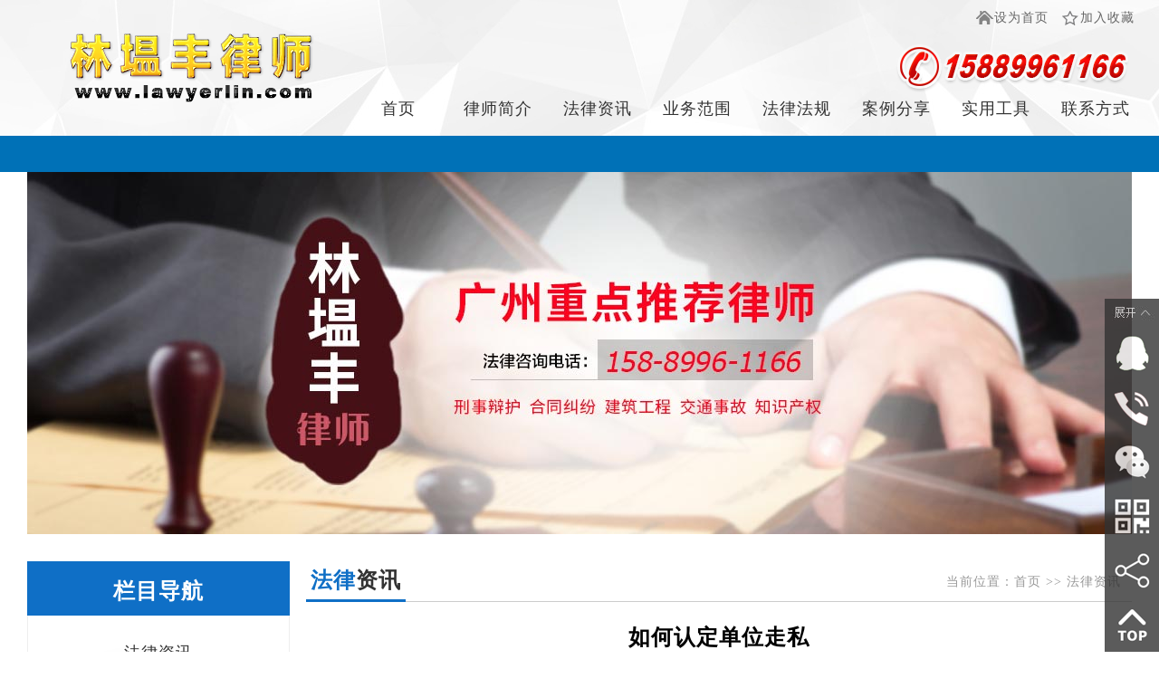

--- FILE ---
content_type: text/html; charset=utf-8
request_url: http://lawyerlin.com/Article/Article.aspx?id=840&menuId=3
body_size: 23028
content:

<!DOCTYPE html PUBLIC "-//W3C//DTD XHTML 1.0 Transitional//EN" "http://www.w3.org/TR/xhtml1/DTD/xhtml1-transitional.dtd">
<html xmlns="http://www.w3.org/1999/xhtml">
<head><script type="text/javascript" src="/App_Javascript/jQuery.1.6.2.js"></script>
<title>
	如何认定单位走私_林塭丰律师,15889961166,广州林塭丰律师,广州林塭丰专业律师,www.lawyerlin.com,广州林塭丰资深律师收费报价,广州工程纠纷资深律师收费报价,
</title><meta id="ctl00_keywords" name="keywords" content="广州林塭丰律师，广州律师、广州建设工程律师、广州刑辩律师、广州文化产业律师-如何认定单位走私" /><meta id="ctl00_descript" name="description" content="林塭丰律师具有理工科教育背景和法学思维模式,文笔功底深厚、实践经验丰富、专业知识扎实,谈判能力强,具有强烈的责任感、敬业精神和良好的团队合作精神。广州工程纠纷律师,广州交通事故律师,广州刑辩刑事律师,广州工程纠纷律师,广州文化产业律师,广州新型商业律师,广州知识产权律师。-如何认定单位走私" /><meta http-equiv="content-type" content="text/html; charset=UTF-8" /><link href="../App_Style/reset.css" rel="stylesheet" type="text/css" />
    <!--[if IE 6]>
    <style type="text/css">
        body{behavior: url(App_Style/csshover3.htc);}
        html{filter: expression(document.execCommand("BackgroundImageCache", false, true));}
    </style>
    <script type="text/javascript" src="App_Javascript/DD_belatedPNG_0.0.8a-min.js"></script>
    <script type="text/javascript" src="../App_Javascript/DD_belatedPNG_0.0.8a-min.js"></script>
    <script language="javascript" type="text/ecmascript">
        $(function(){DD_belatedPNG.fix('.imgPng')});
    </script>
    <![endif]-->
    
<link href="../App_Themes/Blue/global.css" type="text/css" rel="stylesheet" /><link href="../App_Themes/Blue/qq.css" type="text/css" rel="stylesheet" /><link href="/UploadFile/UploadImage/Images/Config/favicon.ico" rel="icon" mce_href="/UploadFile/UploadImage/Images/Config/favicon.ico" type="image/x-icon" /><link href="/UploadFile/UploadImage/Images/Config/favicon.ico" rel="shortcut icon" mce_href="/UploadFile/UploadImage/Images/Config/favicon.ico" type="image/x-icon" /><link href="/App_Style/qq.css?" rel="stylesheet" type="text/css" />
<link href="/App_Style/dropdown.css?" rel="stylesheet" type="text/css" />
<link href="/App_Style/dropdown.vertical.css?" rel="stylesheet" type="text/css" />
<link href="/App_Style/DefaultDropDown.css?" rel="stylesheet" type="text/css" />
<link href="/App_Themes/body/body.css?" rel="stylesheet" type="text/css" />
<link href="/App_Style/ProductListStyle/M.css" rel="stylesheet" type="text/css" />
<script type="text/javascript" src="/App_Style/ProductListStyle/M.js"></script>
<link href="/App_Style/MenuStyle/blue/image.css" rel="stylesheet" type="text/css" />
<link href="/App_Style/menu_user_set.css" rel="stylesheet" type="text/css" />
<script type="text/javascript" src="/App_Javascript/jquery.validate.js"></script>
<script type="text/javascript" src="/App_Javascript/jquery.dropdown.js"></script>
<script type="text/javascript" src="/App_Javascript/EasySlider.js"></script>
<script type="text/javascript" src="/App_Javascript/jNarrow.js"></script>
<script type="text/javascript" src="/App_Javascript/Scroll.js"></script>
<script type="text/javascript" src="/App_Javascript/jquery.lazyload.js"></script>
<script type="text/javascript" src="/App_Javascript/app_common.js"></script>
<script type="text/javascript" src="/App_Javascript/swfobject.js"></script>
<script type="text/javascript" src="/App_Javascript/jquery-media.js"></script>
<script type="text/javascript" src="/App_Javascript/top.js"></script>
</head>
<body style="min-width:1250px;">
    <form name="aspnetForm" method="post" action="./Article.aspx?id=840&amp;menuId=3" id="aspnetForm">
<div>
<input type="hidden" name="__VIEWSTATE" id="__VIEWSTATE" value="/wEPDwUKMTEzODM2MjgwMA9kFgJmD2QWBGYPZBYEAgMPFgIeB2NvbnRlbnQFiAHlub/lt57mnpfloa3kuLDlvovluIjvvIzlub/lt57lvovluIjjgIHlub/lt57lu7rorr7lt6XnqIvlvovluIjjgIHlub/lt57liJHovqnlvovluIjjgIHlub/lt57mlofljJbkuqfkuJrlvovluIgt5aaC5L2V6K6k5a6a5Y2V5L2N6LWw56eBZAIEDxYCHwAFnwPmnpfloa3kuLDlvovluIjlhbfmnInnkIblt6Xnp5HmlZnogrLog4zmma/lkozms5XlrabmgJ3nu7TmqKHlvI8s5paH56yU5Yqf5bqV5rex5Y6a44CB5a6e6Le157uP6aqM5Liw5a+M44CB5LiT5Lia55+l6K+G5omO5a6eLOiwiOWIpOiDveWKm+W8uizlhbfmnInlvLrng4jnmoTotKPku7vmhJ/jgIHmlazkuJrnsr7npZ7lkozoia/lpb3nmoTlm6LpmJ/lkIjkvZznsr7npZ7jgILlub/lt57lt6XnqIvnuqDnurflvovluIgs5bm/5bee5Lqk6YCa5LqL5pWF5b6L5biILOW5v+W3nuWIkei+qeWIkeS6i+W+i+W4iCzlub/lt57lt6XnqIvnuqDnurflvovluIgs5bm/5bee5paH5YyW5Lqn5Lia5b6L5biILOW5v+W3nuaWsOWei+WVhuS4muW+i+W4iCzlub/[base64]/bWVudUlkPTM0ZBYCZg8VAQzmoYjkvovliIbkuqtkAgYPZBYCAgEPDxYCHwQFLX4vU2luZ2xlUGFnZS9TaW5nbGVQYWdlLmFzcHg/[base64]/5rOV6KeE77yM6YCD6YG/5rW35YWz55uR566h77yM5YG36YCD5bqU57qz56iO5qy+44CB6YCD6YG/[base64]/h+a1t+WFs+i/[base64]/m+WHuuWPo+eahOi0p+eJqeOAgeeJqeWTgei/[base64]/[base64]/[base64]/m+WPo+S6hui0p+eJqeOAgeeJqeWTge+8iOS4u+imgeaYr+aMh+S/neeojui0p+eJqeWSjOeJueWumuWHj+WFjeeojui0p+eJqe+8ie+8jOiAjOWcqOWQjue7reebkeeuoeeOr+iKgu+8jOayoeaciee7j+i/h+a1t+WFs+eahOiuuOWPr++8jOi/neWPjeOAiua1t+WFs+azleOAi+WSjOacieWFs+azleW+i+OAgeazleinhOeahOinhOWumu+8jOaTheiHquWwhuaKiuS/neeojui0p+eJqeOAgeeJueWumuWHj+WFjeeojui0p+eJqemUgOWUrueJn+WIqeeahOi/neazleihjOS4uuOAguS4gOiIrOWNleS9jeeahOWBmuazleaYr++8jOmql+WPlua1t+WFs+eahOaguOmUgOWNleS9jemAmui/h+iZmuWBh+WNleivgeetieaWueW8j+i/m+ihjO+8jOWvvOiHtOeahOWQjuaenOaYr+S/[base64]/h+WQiOazleeahOi/m+WHuuWPo+WyuOWSjOWbveWig++8jOmdnuazlei/kOi+k+OAgeaQuuW4puW6lOW9k+e8tOe6s+eojuasvuOAgeS7peWPiuemgeatouaIluiAhemZkOWItui/m+WHuuWPo+i0p+eJqeOAgeeJqeWTgei/[base64]/h+WAn+eUqOaIluiAheS9v+eUqOi0reS5sOeahOS7luS6uueahOiuuOWPr+ivgeS7tu+8jOi/m+WHuuWPo+WbveWutumZkOWItui/m+WHuuWPo+eahOi0p+eJqeOAgeeJqeWTgeeahOihjOS4uu+8jOacieWPr+iDveaehOaIkOi1sOengeWbveWutuemgeatoui/[base64]/m+WHuuWbve+8iOi+ue+8ieWig+i/m+ihjOi1sOengeeahOeKr+e9quihjOS4uu+8jOWboOS4jui1sOengeihjOS4uuiBlOezu+WvhuWIh+iAjOiiq+inhOWumuS7pei1sOengee9quiuuuWkhO+8jOi/[base64]/[base64]/[base64]/okKXjgIHlkIjkvZznu4/[base64]/ljIXmi6zkvp3ms5Xorr7nq4vnmoTlkIjotYTnu4/okKXjgIHlkIjkvZznu4/okKXkvIHkuJrlkozlhbfmnInms5XkurrotYTmoLznmoTni6zotYTjgIHnp4HokKXnrYnlhazlj7jjgIHkvIHkuJrjgIHkuovkuJrljZXkvY3jgILku47or6Xop4Tlrprlj6/ku6XnnIvlh7rvvIzlubbpnZ7miYDmnInnp4HokKXkvIHkuJrpg73og73miJDkuLrljZXkvY3niq/nvarnmoTkuLvkvZPvvIzlj6rmnInlhbfmnInms5XkurrotYTmoLznmoTmiY3lj6/ku6XvvIzlm6DmraTvvIznp4HokKXni6zotYTkvIHkuJrjgIHnp4HokKXlkIjkvJnkvIHkuJrmmK/kuI3og73ku6XljZXkvY3niq/[base64]/[base64]/[base64]/neazleaJgOW+l+W9kuengeS6uuaJgOacie+8jOWunumZheS4iuWNleS9jei1sOengeW3sue7j+a8lOWPmOS4uuS4quS6uui1sOenge+8jOi/[base64]/lnKjljZXkvY3nmoTlkIzmhI/[base64]/lv5fvvIzmiY3og73orqnljZXkvY3mib/mi4Xov5nkuIDms5XlvovooYzkuLrnmoTlkI7mnpzvvIzoi6Xmn5DkuIDooYzkuLrmsqHmnInkvZPnjrDljZXkvY3nmoTmhI/lv5fvvIzlsLHkuI3og73lvZLotKPkuo7ljZXkvY3jgILoh7Pkuo7ljZXkvY3niq/nvarnmoTlhbfkvZPlrp7mlr3kurrlkZjlubbkuI3kvZzpmZDliLbvvIzlroPlj6/ku6XmmK/ljZXkvY3nmoTlhrPnrZbkurrlkZjvvIzkuZ/lj6/ku6XmmK/[base64]/[base64]/[base64]/[base64]/m+ihjOi1sOengTwvc3Bhbj48c3BhbiBzdHlsZT0iZm9udC1mYW1pbHk6Y2FsaWJyaTsiPiw8L3NwYW4+PHNwYW4gc3R5bGU9ImZvbnQtZmFtaWx5OuWui+S9kzsiPui/[base64]/[base64]/ooYzkuJrnmoTms5XlvovotKPku7vmib/mi4Xpl67popgeBGhyZWYFHEFydGljbGUuYXNweD9pZD04NDEmbWVudUlkPTNkAggPFgQfBgU55LiL5LiA56+H77ya5a625pS/[base64]/bWVudUlkPTM3ZBYCZg8VAQzkuJrliqHojIPlm7RkAgQPZBYCZg8PFgIfBAUkfi9BcnRpY2xlL0FydGljbGVMaXN0LmFzcHg/bWVudUlkPTI1ZBYCZg8VAQzms5Xlvovms5Xop4RkAgUPZBYCZg8PFgIfBAUkfi9BcnRpY2xlL0FydGljbGVMaXN0LmFzcHg/[base64]/mlK/[base64]" />
</div>

<div>

	<input type="hidden" name="__VIEWSTATEGENERATOR" id="__VIEWSTATEGENERATOR" value="6B302D07" />
</div>
    <div class="header">
        <p style="text-align:left;padding:30px 0px;"><img src="../../../UploadFile/ckfinder/userfiles/2016-11-15/c4cfef97-5a4a-4c04-bbb3-776b6ba93c04.png" style="margin-left:40px;" /><img src="../../../UploadFile/ckfinder/userfiles/2016-11-14/7c2d5a6d-18ef-4f12-9666-24934af762ac.png" style="float:right;margin-top:0px;" /></p>
        <div class="language_pStyle">
            
            <div id="ctl00_pStyle" class="pStyle">
	
                <div class="style2"><a class="setHome imgPng" href="javascript:setHomePage()">设为首页</a><a class="favorite imgPng" onclick="addFavorite()" href="javascript:void(0);">加入收藏</a></div>
            
</div>
        </div>
    </div>
    <div class="menu">
        <div class="mbody">
            
<div class="mlist">
    <table id="table" class="table" cellpadding="0" cellspacing="0">
        <tr>
            
                    <td class="td-class">
                        <div style="position: relative; width: 100%; z-index: 800; height: 60px;">
                            <a id="ctl00_uc1_rptMenu_ctl00_HyMenu" class="a" href="../?menuId=1">首页</a>
                            
                        </div>
                    </td>
                
                    <td class="td-class">
                        <div style="position: relative; width: 100%; z-index: 800; height: 60px;">
                            <a id="ctl00_uc1_rptMenu_ctl01_HyMenu" class="a" href="../SinglePage/SinglePage.aspx?menuId=2&amp;pid=2">律师简介</a>
                            <div id="ctl00_uc1_rptMenu_ctl01_panelSecondMenu" class="second-menu">
	
                            <b></b><ul><li><a class="ellipsis" title="律师简介" href="/SinglePage/SinglePage.aspx?menuId=2&amp;pid=2">律师简介</a></li><li><a class="ellipsis" title="律所环境" href="/SinglePage/SinglePage.aspx?menuId=31&amp;pid=2">律所环境</a></li></ul>
</div>
                        </div>
                    </td>
                
                    <td class="td-class">
                        <div style="position: relative; width: 100%; z-index: 800; height: 60px;">
                            <a id="ctl00_uc1_rptMenu_ctl02_HyMenu" class="a" href="ArticleList.aspx?menuId=3">法律资讯</a>
                            <div id="ctl00_uc1_rptMenu_ctl02_panelSecondMenu" class="second-menu">
	
                            <b></b><ul><li><a class="ellipsis" title="法律资讯" href="/Article/ArticleList.aspx?menuId=3&amp;cid=143">法律资讯</a></li></ul>
</div>
                        </div>
                    </td>
                
                    <td class="td-class">
                        <div style="position: relative; width: 100%; z-index: 800; height: 60px;">
                            <a id="ctl00_uc1_rptMenu_ctl03_HyMenu" class="a" href="ArticleList.aspx?menuId=37">业务范围</a>
                            <div id="ctl00_uc1_rptMenu_ctl03_panelSecondMenu" class="second-menu">
	
                            <b></b><ul><li><a class="ellipsis" title="业务范围" href="/Article/ArticleList.aspx?menuId=37&amp;cid=150">业务范围</a></li><li><a class="ellipsis" title="收费标准" href="/Article/ArticleList.aspx?menuId=37&amp;cid=155">收费标准</a></li></ul>
</div>
                        </div>
                    </td>
                
                    <td class="td-class">
                        <div style="position: relative; width: 100%; z-index: 800; height: 60px;">
                            <a id="ctl00_uc1_rptMenu_ctl04_HyMenu" class="a" href="ArticleList.aspx?menuId=25">法律法规</a>
                            <div id="ctl00_uc1_rptMenu_ctl04_panelSecondMenu" class="second-menu">
	
                            <b></b><ul><li><a class="ellipsis" title="法律法规" href="/Article/ArticleList.aspx?menuId=25&amp;cid=140">法律法规</a></li><li><a class="ellipsis" title="法律常识" href="/Article/ArticleList.aspx?menuId=25&amp;cid=154">法律常识</a></li></ul>
</div>
                        </div>
                    </td>
                
                    <td class="td-class">
                        <div style="position: relative; width: 100%; z-index: 800; height: 60px;">
                            <a id="ctl00_uc1_rptMenu_ctl05_HyMenu" class="a" href="ArticleList.aspx?menuId=34">案例分享</a>
                            <div id="ctl00_uc1_rptMenu_ctl05_panelSecondMenu" class="second-menu">
	
                            <b></b><ul><li><a class="ellipsis" title="案例分享" href="/Article/ArticleList.aspx?menuId=34&amp;cid=146">案例分享</a></li><li><a class="ellipsis" title="文书范本" href="/Article/ArticleList.aspx?menuId=34&amp;cid=152">文书范本</a></li></ul>
</div>
                        </div>
                    </td>
                
                    <td class="td-class">
                        <div style="position: relative; width: 100%; z-index: 800; height: 60px;">
                            <a id="ctl00_uc1_rptMenu_ctl06_HyMenu" class="a" href="../SinglePage/SinglePage.aspx?menuId=41&amp;pid=41">实用工具</a>
                            <div id="ctl00_uc1_rptMenu_ctl06_panelSecondMenu" class="second-menu">
	
                            <b></b><ul><li><a class="ellipsis" title="诉讼费" href="http://tool.faniuwenda.com/litigation.html" target="_blank">诉讼费</a></li><li><a class="ellipsis" title="律师费" href="http://tool.faniuwenda.com/legalfee.html" target="_blank">律师费</a></li><li><a class="ellipsis" title="法律之星" href="http://m.law-star.com/" target="_blank">法律之星</a></li><li><a class="ellipsis" title="司法鉴定费" href="http://tool.faniuwenda.com/attorneys.html" target="_blank">司法鉴定费</a></li><li><a class="ellipsis" title="公证费" href="http://tool.faniuwenda.com/notarial.html" target="_blank">公证费</a></li></ul>
</div>
                        </div>
                    </td>
                
                    <td class="td-class">
                        <div style="position: relative; width: 100%; z-index: 800; height: 60px;">
                            <a id="ctl00_uc1_rptMenu_ctl07_HyMenu" class="a" href="../SinglePage/SinglePage.aspx?menuId=26&amp;pid=26">联系方式</a>
                            <div id="ctl00_uc1_rptMenu_ctl07_panelSecondMenu" class="second-menu">
	
                            <b></b><ul><li><a class="ellipsis" title="联系方式" href="/SinglePage/SinglePage.aspx?menuId=26&amp;pid=26">联系方式</a></li><li><a class="ellipsis" title="在线留言" href="/Message/Message.aspx?menuId=38">在线留言</a></li></ul>
</div>
                        </div>
                    </td>
                
        </tr>
    </table>
</div>
<script type="text/ecmascript">
    var count = '8'
    if (count < 6) {
        $("#table").addClass("table_menu");
    }
    $("#table td:first").addClass("first_td");
    $("#table td:last").addClass("Last_td");
    $("#table").find(".td-class").hover(function () {
        var licount = $(this).find("li").size();
        var w = 0;
        //if (w < 125 && count == 10) w = 125;
        $(this).find(".second-menu").show().siblings("a").addClass("ahover");
        $(this).find("li").each(function () {
            w = w + $(this).outerWidth(true)
        })
        var mleft = w / 2;
        var zj = (10 * licount);
        $(this).find(".second-menu").css({ "width": w + zj, "left": "50%", "marginLeft": -mleft })
        if ($(this).hasClass("Last_td")) {
            $(this).find(".second-menu").css({ "width": w + zj, "left": "auto", "marginLeft": "auto","right":"0","margin-right": "-30px" })
        }
        //console.log(w);
    }, function () {
        //$(this).find(".a").removeClass("ahover");
        $(this).find(".second-menu").hide().siblings("a").removeClass("ahover");
    });
    $(".second-menu").each(function () {
        $(this).find("li").last().addClass("no-bottom");
    });
</script>

        </div>
    </div>
    
    <div class="banner">
        <a target="blank" style="display:block; margin:0 auto; width:100%; height:400px; background:url(/UploadFile/BannerImages/Menu/2017010500_26_46_5b999389.jpg) no-repeat center top" ></a>
    </div>

    <style>
    .main{padding:30px 15px 0;}
    </style>
    <div id="ctl00_pMain" class="main">
	
        
    <div class="m15">
        <div class="main_left">
            
<div class="coum_name">
    
    栏目导航
</div>
<div class="leftContent">
    <div id="ctl00_ContentPlaceHolder_Body_uc1_Planel_Content">
		
    <ul class="dropdown dropdown-vertical"><li class="first_li"><a class="first_a  ellipsis" href="/Article/ArticleList.aspx?menuId=3&amp;cid=143" title="法律资讯">法律资讯</a></li></ul>
	</div>
    <div class="clearfix">
    </div>
</div>
<div class="m20"></div>
<table border="0" cellpadding="0" cellspacing="0" class="tabSearch"><tr><td><input id="searchKey" type="text" value="请输入搜索关键字！" /></td><td><button type="button" onclick="Search()">搜索</button></td></tr></table>
<script type="text/ecmascript">
    var sk = "请输入搜索关键字！";
    $(function () {
        $("#searchKey").focus(function () {
            if ($(this).val() == sk) { $(this).val(""); $(this).attr("style", "color:#666;"); }
        }).blur(function () { if ($(this).val() == "" || $(this).val() == sk) { $(this).val(sk); $(this).attr("style", "color:#ccc;"); } }).bind('keypress', function (event) {
            if (event.keyCode == "13") {
                Search();
            }
        });
    });
    function Search() {
        if ($("#searchKey").val() == sk || $("#searchKey").val() == "") {
            location.assign("ArticleList.aspx?menuId=3");
            return;
        }
        location.assign("ArticleList.aspx?menuId=3&sk=" + $("#searchKey").val());
    }
</script>
<div class="m20"></div>
<div style="width: 290px; overflow-x: hidden;">
    <div id="ctl00_ContentPlaceHolder_Body_uc1_Panel1">
		
        
    
	</div>
</div>

        </div>
        <div class="main_right">
            <div class="main_right_head">
                <div class="left">
                    <span id="ctl00_ContentPlaceHolder_Body_lbCategoryName" class="nav_title"><span class='red'>法律</span><span>资讯</span></span></div>
                <div class="right location">
                    <span id="ctl00_ContentPlaceHolder_Body_lbLocation" class="home-bg imgPng"><span>当前位置：</span><a href="/Default.aspx">首页</a><span class="spS">&nbsp;&gt;&gt;&nbsp;</span><a href="/Article/ArticleList.aspx?menuId=3">法律资讯</a></span>
                </div>
                <div class="clearfix">
                </div>
            </div>
            <div class="main_right_content" style="width: 912px">
                <div class="article_title">
                    如何认定单位走私
                </div>
                <div class="article_info">
                    <span id="p_date">
                        更新时间:2021-03-26
                    </span><span id="r_count">
                        阅读次数:2092
                    </span>
                </div>
                <div class="article_info_content">
                    <span id="s_content">
                        <p style="text-indent:37px;text-autospace:ideograph-numeric"><span style="font-family:宋体;font-size:19px;font-family:宋体;">走私犯罪是指违反《海关法》及有关法律、行政法规，逃避海关监管，偷逃应纳税款、逃避国家有关进出境的禁止性或者限制性管理，情节严重的行为。近年来，进出口企业涉嫌走私犯罪的案件频繁发生，涉案单位、法定代表人及其高管被追究刑事责任的案件屡见不鲜，行业性、区域性走私犯罪案件时有发生。走私犯罪的主体包括自然人和单位。一般而言，单位走私的起刑点较高，法定刑相对较轻，所以在实践中犯罪主体究竟是单位还是个人一直是控辩双方争议的焦点。</span></p><p style="text-indent:37px;text-autospace:ideograph-numeric"><br /></p><p style="text-indent:37px;text-autospace:ideograph-numeric"><strong><span style="font-family:宋体;font-size:19px;font-family:宋体;">一、单位走私的主要表现形式</span></strong></p><p style="text-indent:37px;text-autospace:ideograph-numeric"><strong><span style="font-family:宋体;font-size:19px"><span style="font-family:calibri;">1</span><span style="font-family:宋体;">、通关环节类走私犯罪</span></span></strong></p><p style="text-indent:37px;text-autospace:ideograph-numeric"><span style="font-family:宋体;font-size:19px;font-family:宋体;">此类犯罪是指单位在通过海关进出境时，为了偷逃税款，采取伪报、瞒报、低报、伪装、藏匿等各种手段，避开海关的监管，将应税、禁止、限制进出口的货物、物品进出境的行为。伪报是指单位按照正常的程序向海关申报，接受海关的监管，但是为了偷逃税款，单位不如实申报货物和物品的名称、数量、规格、原产地、贸易性质等要素，以达到逃避海关监管的目的。藏匿是表面上向海关进行申报，但是将应该接受海关监管的货物或物品藏在向海关申报的货物或物品中，使隐藏的货物或物品就会随着申报的货物或物品进出境。</span></p><p style="text-indent:37px;text-autospace:ideograph-numeric"><br /></p><p style="text-indent:37px;text-autospace:ideograph-numeric"><strong><span style="font-family:宋体;font-size:19px"><span style="font-family:calibri;">2</span><span style="font-family:宋体;">、加工贸易类走私犯罪</span></span></strong></p><p style="text-indent:37px;text-autospace:ideograph-numeric"><span style="font-family:宋体;font-size:19px;font-family:宋体;">此类犯罪是指行单位先合法地进口了货物、物品（主要是指保税货物和特定减免税货物），而在后续监管环节，没有经过海关的许可，违反《海关法》和有关法律、法规的规定，擅自将把保税货物、特定减免税货物销售牟利的违法行为。一般单位的做法是，骗取海关的核销单位通过虚假单证等方式进行，导致的后果是保税和特定减免税货物脱离海关监管，单位从中谋取非法利益，导致国家税款的损失。在内地海关走私犯罪侦查机关查获的走私犯罪案件中，大部分属于此类走私犯罪。</span></p><p style="text-indent:37px;text-autospace:ideograph-numeric"><br /></p><p style="text-indent:37px;text-autospace:ideograph-numeric"><strong><span style="font-family:宋体;font-size:19px"><span style="font-family:calibri;">3</span><span style="font-family:宋体;">、绕关类走私犯罪</span></span></strong></p><p style="text-indent:37px;text-autospace:ideograph-numeric"><span style="font-family:宋体;font-size:19px;font-family:宋体;">此类犯罪主要表现为单位为逃避海关的监管，偷逃国家的税款，单位自己或者与走私团伙勾结，绕过合法的进出口岸和国境，非法运输、携带应当缴纳税款、以及禁止或者限制进出口货物、物品进出境。绕关走私主要发生在中外陆地的边境和沿江沿海地区。</span></p><p style="text-indent:37px;text-autospace:ideograph-numeric"><br /></p><p style="text-indent:37px;text-autospace:ideograph-numeric"><strong><span style="font-family:宋体;font-size:19px"><span style="font-family:calibri;">4</span><span style="font-family:宋体;">、涉许可证类走私犯罪</span></span></strong></p><p style="text-indent:37px;text-autospace:ideograph-numeric"><span style="font-family:宋体;font-size:19px;font-family:宋体;">此类犯罪主要表现为单位通过借用或者使用购买的他人的许可证件，进出口国家限制进出口的货物、物品的行为，有可能构成走私国家禁止进出口的货物、物品罪、走私废物罪等罪名。司法解释规定，构成以上犯罪罪名的，同时相关的行为又构成走私普通货物、物品罪的，根据处罚较重的规定定罪量刑。</span></p><p style="text-indent:37px;text-autospace:ideograph-numeric"><br /></p><p style="text-indent:37px;text-autospace:ideograph-numeric"><strong><span style="font-family:宋体;font-size:19px"><span style="font-family:calibri;">5</span><span style="font-family:宋体;">、间接走私犯罪</span></span></strong></p><p style="text-indent:37px;text-autospace:ideograph-numeric"><span style="font-family:宋体;font-size:19px;font-family:宋体;">此类犯罪又被称为准走私，是一种并不直接进出国（边）境进行走私的犯罪行为，因与走私行为联系密切而被规定以走私罪论处，这种行为对走私犯罪起帮助实现或者诱发的作用。包括两种情况：</span></p><p style="text-indent:37px;text-autospace:ideograph-numeric"><span style="font-family:宋体;font-size:19px;font-family:宋体;">一是向走私人直接收购国家禁止进口货物，或者直接向走私人直接非法收购走私进口的其他货物、物品，数额较大的；</span></p><p style="text-indent:37px;text-autospace:ideograph-numeric"><span style="font-family:宋体;font-size:19px;font-family:宋体;">二是在内海、领海运输、收购、贩卖国家禁止进出口物品，或者运输、收购、贩卖国家限制进出口货物、物品数额较大，没有合法证明的。</span></p><p style="text-indent:37px;text-autospace:ideograph-numeric"><br /></p><p style="text-indent:37px;text-autospace:ideograph-numeric"><strong><span style="font-family:宋体;font-size:19px;font-family:宋体;">二、单位走私的特征</span></strong></p><p style="text-indent:37px;text-autospace:ideograph-numeric"><span style="font-family:宋体;font-size:19px"><span style="font-family:宋体;">根据《《最高人民法院</span><span style="font-family:宋体;">最高人民检察院</span><span style="font-family:宋体;">海关总署关于办理走私刑事案件适用法律若干向题的意见》的规定，具备下列特征的，可以认定为单位走私犯罪：</span></span></p><p style="text-indent:37px;text-autospace:ideograph-numeric"><span style="font-family:宋体;font-size:19px"><span style="font-family:calibri;">1</span><span style="font-family:宋体;">、以单位的名义实施走私犯罪，即由单位集体研究决定，或者由单位的负责人或者被授权的其他人员决定、同意</span><span style="font-family:calibri;">;</span></span></p><p style="text-indent:37px;text-autospace:ideograph-numeric"><span style="font-family:宋体;font-size:19px"><span style="font-family:calibri;">2</span><span style="font-family:宋体;">、为单位谋取不正当利益或者违法所得大部分归单位所有。</span></span></p><p style="text-indent:37px;text-autospace:ideograph-numeric"><br /></p><p style="text-indent:37px;text-autospace:ideograph-numeric"><strong><span style="font-family:宋体;font-size:19px;font-family:宋体;">三、单位走私必须符合的条件</span></strong></p><p style="text-indent:37px;text-autospace:ideograph-numeric"><span style="font-family:宋体;font-size:19px"><span style="font-family:calibri;">1</span><span style="font-family:宋体;">、单位走私的单位的范围只包括国有、集体所有的公司、企业、事业单位，以及依法设立的合资经营、合作经营企业和具有法人资格的独资、私营等公司、企业、事业单位。</span></span></p><p style="text-indent:37px;text-autospace:ideograph-numeric"><span style="font-family:宋体;font-size:19px"><span style="font-family:宋体;">根据《最高人民法院关于审理单位犯罪具体应用法律有关问题的解释》的规定：刑法第</span><span style="font-family:calibri;">30</span><span style="font-family:宋体;">条规定的公司、企业、事业单位，既包括国有、集体所有的公司、企业、事业单位，也包括依法设立的合资经营、合作经营企业和具有法人资格的独资、私营等公司、企业、事业单位。从该规定可以看出，并非所有私营企业都能成为单位犯罪的主体，只有具有法人资格的才可以，因此，私营独资企业、私营合伙企业是不能以单位犯罪认定的。</span></span></p><p style="text-indent:37px;text-autospace:ideograph-numeric"><br /></p><p style="text-indent:37px;text-autospace:ideograph-numeric"><span style="font-family:宋体;font-size:19px"><span style="font-family:calibri;">2</span><span style="font-family:宋体;">、成立单位走私必须是为单位谋取非法利益。</span></span></p><p style="text-indent:37px;text-autospace:ideograph-numeric"><span style="font-family:宋体;font-size:19px;font-family:宋体;">单位犯罪与个人犯罪最大的不同在于单位犯罪必须是为单位谋取非法利益。如果只是盗用单位名义而为个人谋取非法利益，则不是单位犯罪，应属于个人犯罪。在认定单位走私普通货物、物品罪时，如果单位走私违法所得归私人所有，实际上单位走私已经演变为个人走私，这属于以单位走私为幌子掩盖个人走私行为。</span></p><p style="text-indent:37px;text-autospace:ideograph-numeric"><br /></p><p style="text-indent:37px;text-autospace:ideograph-numeric"><span style="font-family:宋体;font-size:19px"><span style="font-family:calibri;">3</span><span style="font-family:宋体;">、单位走私必须是在单位的同意、授权或默许下实施的。</span></span></p><p style="text-indent:37px;text-autospace:ideograph-numeric"><span style="font-family:宋体;font-size:19px;font-family:宋体;">某一法律行为只有体现单位的意志，才能让单位承担这一法律行为的后果，若某一行为没有体现单位的意志，就不能归责于单位。至于单位犯罪的具体实施人员并不作限制，它可以是单位的决策人员，也可以是单位的代理人。当然，一般工作人员、代理人必须得到单位的决策机构或个人的授权，其实施的行为才能体现单位的意志；否则其行为不能视为单位行为。</span></p><p style="text-indent:37px;text-autospace:ideograph-numeric"><span style="font-family:宋体;font-size:19px"><span style="font-family:calibri;">4</span><span style="font-family:宋体;">、个人为进行走私犯罪活动而设立的公司、企业、事业单位实施走私犯罪的，或者公司、企业、事业单位设立后，已实施走私犯罪为主要活动的，不以单位走私论。</span></span></p><p style="text-indent:37px;text-autospace:ideograph-numeric"><br /></p><p style="text-indent:37px;text-autospace:ideograph-numeric"><strong><span style="font-family:宋体;font-size:19px;font-family:宋体;">四、司法实践中，对走私犯罪主体的认定，主要确立了两个规则：</span></strong></p><p style="text-indent:37px;text-autospace:ideograph-numeric"><span style="font-family:宋体;font-size:19px"><span style="font-family:calibri;">1</span><span style="font-family:宋体;">、以单位名义进行走私</span><span style="font-family:calibri;">,</span><span style="font-family:宋体;">违法所得归个人所有的</span><span style="font-family:calibri;">,</span><span style="font-family:宋体;">是个人犯罪。</span></span></p><p style="text-indent:37px;text-autospace:ideograph-numeric"><span style="font-family:宋体;font-size:19px"><span style="font-family:calibri;">2</span><span style="font-family:宋体;">、以单位名义实施走私犯罪</span><span style="font-family:calibri;">,</span><span style="font-family:宋体;">没有证据证实违法所得被实施犯罪的个人占有或者私分的</span><span style="font-family:calibri;">,</span><span style="font-family:宋体;">应当根据有利于被告人的原则</span><span style="font-family:calibri;">,</span><span style="font-family:宋体;">认定为单位走私犯罪。</span></span></p><p style="text-indent:37px;text-autospace:ideograph-numeric"><span style="font-family:宋体;font-size:19px;font-family:宋体;">因此，在认定某一走私行为的犯罪主体是否是单位时，要结合单位犯罪的特点以及相关司法解释对单位走私犯罪认定相关的规定来综合考量。</span></p><p><br /></p></span>
                </div>
                <div style="width: 912px; margin: 0 auto; margin-top: 8px; line-height: 200%; letter-spacing: 1px; font-size: 14px;">
                    <p>
                        <a href="Article.aspx?id=841&menuId=3" id="ctl00_ContentPlaceHolder_Body_a_pre" style="width: 910px; display: block;" class="ellipsis">上一篇：家政行业的法律责任承担问题</a></p>
                    <p>
                        <a href="Article.aspx?id=839&menuId=3" id="ctl00_ContentPlaceHolder_Body_a_next" style="display: block; width: 910px;" class="ellipsis">下一篇：家政行业常见纠纷涉及的法律问题</a>
                    </p>
                </div>
                <div class="clearfix">
                </div>
            </div>
        </div>
        <div style="clear: both">
        </div>
    </div>

    
</div>
    <div class="footer"  >
        <div class="fline" style="display:none;">
            <div class="flineBody"></div>
        </div>
        <div class="fbody" style="cursor:default;">
        
<div class="foot_menu" style="display:none;">
    <span class="fmenu_body">
    <a id="ctl00_FOOT_rptMenu_ctl00_HyMenu" href="../?menuId=1">首页</a><span class="span">&nbsp;</span><a id="ctl00_FOOT_rptMenu_ctl01_HyMenu" href="../SinglePage/SinglePage.aspx?menuId=2&amp;pid=2">律师简介</a><span class="span">&nbsp;</span><a id="ctl00_FOOT_rptMenu_ctl02_HyMenu" href="ArticleList.aspx?menuId=3">法律资讯</a><span class="span">&nbsp;</span><a id="ctl00_FOOT_rptMenu_ctl03_HyMenu" href="ArticleList.aspx?menuId=37">业务范围</a><span class="span">&nbsp;</span><a id="ctl00_FOOT_rptMenu_ctl04_HyMenu" href="ArticleList.aspx?menuId=25">法律法规</a><span class="span">&nbsp;</span><a id="ctl00_FOOT_rptMenu_ctl05_HyMenu" href="ArticleList.aspx?menuId=34">案例分享</a><span class="span">&nbsp;</span><a id="ctl00_FOOT_rptMenu_ctl06_HyMenu" href="../SinglePage/SinglePage.aspx?menuId=41&amp;pid=41">实用工具</a><span class="span">&nbsp;</span><a id="ctl00_FOOT_rptMenu_ctl07_HyMenu" href="../SinglePage/SinglePage.aspx?menuId=26&amp;pid=26">联系方式</a><span class="span">&nbsp;</span></span>
</div>
<script type="text/ecmascript">
    jQuery(document).ready(function () {
        jQuery(".foot_menu").find(".span").last().hide();
    })
</script>
<p style="line-height:60px;text-align:center;"><span style="color:#ffffff;">版权所有：</span><a href="http://lawyerlin.com" target="_self" textvalue="‍‍‍汕头林塭丰律师有限公司‍"><span style="color:#ffffff;"><span style="color:#ffffff;">林塭丰律师</span></span></a><span style="color:#ffffff;">　技术支持：</span><a href="http://11400.cc" target="_blank"><span style="color:#ffffff;text-decoration:none;"><span style="text-decoration:none;color:#ffffff;">汕头盛大</span></span></a></p><p style="line-height:30px;text-align:center;"><a href="http://www.miitbeian.gov.cn/state/outPortal/loginPortal.action;jsessionid=JS6WXGRfynwTQHnjQk9dJq4gBJvptbD2BZMsTycyHN2KS7vQlxzn!1864892220" target="_blank">粤ICP备16127248号</a></p><p><br /></p>

        </div>
    </div>
    
    <script type="text/ecmascript">
        $(".article_info_content").find("img").jNarrow("910", "", "");
    </script>

    
    <div id="ctl00_PanelShare">
	
        
    
</div>
    
    
    
    

<style type="text/css">
.divFloatBar{ _position:absolute; position: fixed; bottom: 0; right: 0; z-index: 9999; font-size:14px; }
.divFloatBar a{ font-size:14px;}
.ulBar{ float:right; width: 60px;height:30px;}
.ulBar li{display: block;width: 60px;height: 60px;position: relative; opacity:0.8!important;filter:alpha(opacity=80);}
.ulBar li.liShow{ height:30px; opacity:0.8!important;filter:alpha(opacity=60); cursor:pointer;}
.ulBar li .imgTriangle{ display:none; position:absolute; top:25px; right:52px;z-index:99;  }
.ulBar li:hover{opacity:1!important;filter:alpha(opacity=100);}
.ulBar li .float_menu_img2{display: none;}
.ulBar li .divShowD{ display:none; position: absolute;  z-index: 22; min-width:130px; min-height:20px; background: #fff; border: 1px solid #ccc; padding: 15px; right: 60px; top:0px; }
.ulBar li .divShowD p{ margin:5px 0px;}
.ulBar li:hover .divShowD{ display:block;}
.ulBar li:hover .imgTriangle{ display:block;}
</style>
<script src="/App_Javascript/jquery.cookie.js" type="text/javascript"></script>
<div id="ctl00_FloatBar1_panFloatBar" class="divFloatBar">
	
    <ul class="ulBar">
        <li class="floatMenuItem liShow floatBarHide">
            <img src="/App_Themes/images/float_menu_show_333.jpg" id="liShow_Img" />
        </li>
        
                <li id="ctl00_FloatBar1_rpFloatItem_ctl00_liItem" class="liItem">
                <img src="/UploadFile/UploadImage/Images/FloatBar/ThumbImages/60/2016010611_08_19_f8d431bb.png" alt="联系QQ" title="联系QQ" onmouseout="javascript:this.src=&#39;/UploadFile/UploadImage/Images/FloatBar/ThumbImages/60/2016010611_08_19_f8d431bb.png&#39;" onmousemove="javascript:this.src=&#39;/UploadFile/UploadImage/Images/FloatBar/ThumbImages/60/2016010611_08_19_6b2df15f.png&#39;" /><img src="/App_Themes/images/xinwen1.png" class="imgTriangle" /><div class="divShowD"><p><a href="http://wpa.qq.com/msgrd?v=3&amp;uin=156187438&amp;site=qq&amp;menu=yes" target="_blank" title="联系QQ"><img src="http://wpa.qq.com/pa?p=2:156187438:52" alt="联系QQ" /><span> 联系QQ</span></a></p></div></li>
            
                <li id="ctl00_FloatBar1_rpFloatItem_ctl01_liItem" class="liItem">
                <img src="/UploadFile/UploadImage/Images/FloatBar/ThumbImages/60/2016011209_41_25_62372592.png" alt="联系电话" title="联系电话" onmouseout="javascript:this.src=&#39;/UploadFile/UploadImage/Images/FloatBar/ThumbImages/60/2016011209_41_25_62372592.png&#39;" onmousemove="javascript:this.src=&#39;/UploadFile/UploadImage/Images/FloatBar/ThumbImages/60/2016011209_41_25_2d28ac20.png&#39;" /><img src="/App_Themes/images/xinwen1.png" class="imgTriangle" /><div class="divShowD">15889961166</div></li>
            
                <li id="ctl00_FloatBar1_rpFloatItem_ctl02_liItem" class="liItem">
                <a href="http://www.lawyerlin.com" title="微信" target="_blank"><img src="/UploadFile/UploadImage/Images/FloatBar/ThumbImages/60/2016010611_09_06_f1a1b4d1.png" alt="微信" title="微信" onmouseout="javascript:this.src=&#39;/UploadFile/UploadImage/Images/FloatBar/ThumbImages/60/2016010611_09_06_f1a1b4d1.png&#39;" onmousemove="javascript:this.src=&#39;/UploadFile/UploadImage/Images/FloatBar/ThumbImages/60/2016010611_09_06_c5da568e.png&#39;" /></a><img src="/App_Themes/images/xinwen1.png" class="imgTriangle" /><div class="divShowD"><a href="http://www.lawyerlin.com" title="微信" target="_blank"><img src="/UploadFile/UploadImage/Images/FloatBar/Images/2016111510_52_57_dc867b76.png" /></a></div></li>
            
                <li id="ctl00_FloatBar1_rpFloatItem_ctl03_liItem" class="liItem">
                <a href="../UserControl/www.lawyerlin.com" title="网站" target="_blank"><img src="/UploadFile/UploadImage/Images/FloatBar/ThumbImages/60/2016010814_45_42_2ec0a8ee.png" alt="网站" title="网站" onmouseout="javascript:this.src=&#39;/UploadFile/UploadImage/Images/FloatBar/ThumbImages/60/2016010814_45_42_2ec0a8ee.png&#39;" onmousemove="javascript:this.src=&#39;/UploadFile/UploadImage/Images/FloatBar/ThumbImages/60/2016010814_45_42_484a9a3b.png&#39;" /></a><img src="/App_Themes/images/xinwen1.png" class="imgTriangle" /><div class="divShowD"><a href="../UserControl/www.lawyerlin.com" title="网站" target="_blank"><img src="/UploadFile/UploadImage/Images/FloatBar/Images/2016111614_59_02_25d5b2aa.jpg" /></a></div></li>
            
                <li id="ctl00_FloatBar1_rpFloatItem_ctl04_liItem" class="liItem">
                <img src="/UploadFile/UploadImage/Images/FloatBar/ThumbImages/60/2016010615_00_22_0dd3c589.png" alt="在线分享" title="在线分享" onmouseout="javascript:this.src=&#39;/UploadFile/UploadImage/Images/FloatBar/ThumbImages/60/2016010615_00_22_0dd3c589.png&#39;" onmousemove="javascript:this.src=&#39;/UploadFile/UploadImage/Images/FloatBar/ThumbImages/60/2016010615_00_22_6733adb9.png&#39;" /><img src="/App_Themes/images/xinwen1.png" class="imgTriangle" /><div class="divShowD"><div class="bdsharebuttonbox" style="white-space:nowrap"><a href="#" class="bds_more" data-cmd="more"></a><a title="分享到QQ空间" href="#" class="bds_qzone" data-cmd="qzone"></a><a title="分享到新浪微博" href="#" class="bds_tsina" data-cmd="tsina"></a><a title="分享到腾讯微博" href="#" class="bds_tqq" data-cmd="tqq"></a><a title="分享到人人网" href="#" class="bds_renren" data-cmd="renren"></a><a title="分享到微信" href="#" class="bds_weixin" data-cmd="weixin"></a></div>
<script>window._bd_share_config={"common":{"bdSnsKey":{},"bdText":"","bdMini":"2","bdMiniList":false,"bdPic":"","bdStyle":"0","bdSize":"32"},"share":{}};with(document)0[(getElementsByTagName('head')[0]||body).appendChild(createElement('script')).src='http://bdimg.share.baidu.com/static/api/js/share.js?v=89860593.js?cdnversion='+~(-new Date()/36e5)];</script></div></li>
            
                <li id="ctl00_FloatBar1_rpFloatItem_ctl05_liItem" class="liItem">
                <a href="javascript:backTop()" title="返回顶部"><img src="/UploadFile/UploadImage/Images/FloatBar/ThumbImages/60/2016010613_56_50_f1df70d9.png" alt="返回顶部" title="返回顶部" onmouseout="javascript:this.src=&#39;/UploadFile/UploadImage/Images/FloatBar/ThumbImages/60/2016010613_56_50_f1df70d9.png&#39;" onmousemove="javascript:this.src=&#39;/UploadFile/UploadImage/Images/FloatBar/ThumbImages/60/2016010613_56_50_43cef73e.png&#39;" /></a></li>
            
    </ul>

</div>
<script type="text/ecmascript">

    $(window).load(function () {
        $(".liItem").each(function (index) {
            var oHeight = $(this).find(".divShowD").outerHeight(true);
            $(this).find(".divShowD").css("margin-top", -(oHeight / 2) + 30);
        });

    });

    function backTop() {
        $('html,body').animate({ 'scrollTop': 0 }, 500); //返回顶部动画 数值越小时间越短
    }

    var floatBarHeight;
    var liSwitchHeight;
    var liTotalCount;
    var liItemHeight;
    var liItemTotalHeight;

    $(document).ready(function () {
        liTotalCount = $(this).find(".liItem").size();
        liItemHeight = $(".divFloatBar .ulBar .liItem").outerHeight(true);
        liItemTotalHeight = liTotalCount * liItemHeight;
        liShowHeight = $(".divFloatBar .ulBar .liShow").outerHeight(true);
        floatBarHeight = liItemTotalHeight + liShowHeight;

        if ($.cookie("floatBarShowCookie") != null && $.cookie("floatBarShowCookie") == 'false') {
            $(".ulBar").css({ "height": liShowHeight });
            $(".liShow").addClass("floatBarHide");
            $(".liShow img").attr({ 'src': "/App_Themes/images/float_menu_show_333.jpg", 'onmousemove': 'javascript:this.src=\'/App_Themes/images/float_menu_show_333.jpg\'', 'alt': "展开" });
        }
        else if ($.cookie("floatBarShowCookie") != null && $.cookie("floatBarShowCookie") == 'true') {
            $(".ulBar").css({ "height": floatBarHeight });
        }
        else {
            $(".ulBar").css({ "height": floatBarHeight });
        }
    });

    $(".liShow").click(function () {
        if ($(this).hasClass("floatBarHide")) {
            $(this).removeClass("floatBarHide");
            $(".ulBar").animate({ "height": floatBarHeight }, 500);
            $(".liShow img").attr({ 'src': "/App_Themes/images/float_menu_hide_333.jpg", 'onmousemove': 'javascript:this.src=\'/App_Themes/images/float_menu_hide_333.jpg\'', 'alt': "收起" });
            $.cookie('floatBarShowCookie', 'true', { expires: 365, path: '/' }); //写入cookie,记录浮动条的收展状态
        }
        else {
            $(this).addClass("floatBarHide");
            $(".ulBar").animate({ "height": liShowHeight }, 500);
            $(".liShow img").attr({ 'src': "/App_Themes/images/float_menu_show_333.jpg", 'onmousemove': 'javascript:this.src=\'/App_Themes/images/float_menu_show_333.jpg\'', 'alt': "展开" });
            $.cookie('floatBarShowCookie', 'false', { expires: 365, path: '/' }); //写入cookie,记录浮动条的收展状态
        }
    });
</script>
    </form>
    <script type="text/ecmascript">

        var isFirstTime = "1";

        var heightlc;
        var scrollheight;
        var toplc;
        var bottom;
        var heightdiv;

        $(document).ready(function () {
            $("#aspnetForm").validate();

        });
        $(".pages").find("a[disabled='disabled']").addClass("page-a-close");
        var widthlc = document.body.clientWidth;
        var widthC = "100%";
        if (widthlc <= 980) {
            widthC = "1220px";
        }
        $(".banner a").width(widthC)
        reshow();



        window.onload = function () {

            heightlc = $(window).height();
            scrollheight = $(document).scrollTop();


            $(".float_Bar_Item").each(function (index) {
                toplc = $(this).offset().top;

                height_floatBarItemLeftPart = $(this).find(".floatBarItemLeftPart").outerHeight();

                bottom = parseInt($(this).css("bottom").substring(0, $(this).css("bottom").length - 2));

                //console.info(bottom);

                if (height_floatBarItemLeftPart / 2 < (bottom + 60 / 2)) {
                    $(this).find(".floatBarItemLeftPart").css("top", (-(height_floatBarItemLeftPart / 2 - 60 / 2)) + "px");

                }
                else {
                    $(this).find(".floatBarItemLeftPart").css("top", (-(height_floatBarItemLeftPart - (bottom + 60))) + "px");

                }


            });


            $(".float_Bar_Item").hover(function () {

                $(this).find('.floatBarItemLeftPartTriangle').fadeIn("fast");
                $(this).find('.floatBarItemLeftPart').fadeIn("fast");
            }, function () {
                $(this).find('.floatBarItemLeftPart').fadeOut("fast");
                $(this).find('.floatBarItemLeftPartTriangle').fadeOut("fast");

            });

        };
    </script>
</body>
</html>

--- FILE ---
content_type: text/css
request_url: http://lawyerlin.com/App_Style/reset.css
body_size: 4766
content:
@charset "utf-8"; /*设置样式表的编码为UTF-8*/

/*主体部分,字体12px,默认字体为宋体*/
html, body{ height: 100%; font-size:14px; font-family:微软雅黑; color:#333; }/*页面、主体高度100%*//* reset */
html{_background-image: url(about:blank); /*用浏览器空白页面作为背景*/ _background-attachment: fixed; /* prevent screen flash in IE6 确保滚动条滚动时，元素不闪动*/}
h1, h2, h3, h4, h5, h6, p, ol,li,dl,dt, dd, blockquote{ margin: 0; padding: 0; letter-spacing:1px; line-height:180%; }  /*body，form，标题，段落，无序列表，有序列表，列表项目，定义列表，定义列表中的项目，定义条目的定义部分，引用内外边距为0,字间距1px,行距180%  */
body, form, ul{ margin: 0; padding: 0; letter-spacing:1px; }  /*body，form，标题，段落，无序列表，有序列表，列表项目，定义列表，定义列表中的项目，定义条目的定义部分，引用内外边距为0,字间距1px,行距180%  */
body, tr, button, select, textarea{ font-size: 14px; color:#333; }/*主体，表格行，按扭，单选或复选，文本域字体为12像素，颜色#333*/
li{ list-style-type: none}/*去掉列表项标记*/
sup, sub{ font-size: 70%}/*上下标字体70%*/
img{ border: none;vertical-align: middle; }/*图片去掉边框*/

/*超级链接，默认为黑色，移上去变红色，建议改为对应网站主色调*/
a{ text-decoration: none; color:#000; } /*超链接去掉下划线，颜色为#000，建议改为对应网站主色调*/
/*a:hover{ color:#f33; } 超链接移上去变#f33，建议改为对应网站主色调*/
/*标题样式*/
h1,h2,h3,h4,h5,h6{ margin: 0 0 8px; font-family:"微软雅黑"; font-weight:100; }/*设置标题下外边距为8px，字体为微软雅黑*/
h4{font-size: 24px; }  /*标题字体大小24像素，建议重点突出*/
h5{font-size: 18px; }  /*标题字体大小18像素，建议文章正文标题*/
h6{font-size: 14px; }  /*标题字体大小14像素，建议栏目标题*/

/*文本内容样式*/
.txtSize12{ font-family:"宋体"; font-size:12px; }  /*文本字体大小12px;建议文章列表、文章正文、网站页底*/
.txtSize14,.txtSize18,.txtSize24{font-family:"微软雅黑"; }  /*文本字体微软雅黑*/
.txtSize14{ font-size:14px; }  /*文本字体大小为14px;建议栏目标题*/
.txtSize18{ font-size:18px; }  /*文本字体大小为18px;建议文章正文标题*/
.txtSize24{ font-size:24px; }  /*文本字体大小为24px;建议重点突出*/

.alignC{ text-align:center; }  /*居中显示*/
.alignL{ text-align:left; }  /*居左显示*/
.alignR{ text-align:right; }  /*居右显示*/

/*标重点样式 — 浅色底版面*/
.txtColor1{color:#333; } /*文本颜色为#666，建议重点突出*/
.txtColor2{color:#666; } /*文本颜色为#333，建议次重点*/
.txtColor3{color:#999; } /*文本颜色为#bbb，建议次要*/
.txtColor3{color:#ccc; } /*文本颜色为#ccc，建议次次要*/

/*标重点样式 — 深色底版面*/
/*.txtColor1{color:#dedede; } /*文本颜色为#dedede，建议重点突出*/
/*.txtColor2{color:#ccc; } /*文本颜色为#fff，建议次重点*/
/*.txtColor3{color:#fff; } /*文本颜色为#fff，建议次要*/

/* 文章样式,字体，字体大小,颜色为与主体部分设置一致。 */
.article p, .article ul, .article dl{ margin: 0 0 20px; padding: 0}  /*段落，无序列表，定义列表内边距为0，下外边距为8px*/
.article li{ margin: 0; padding: 0; margin-left: 12px; list-style-position: outside!important; list-style-type: inherit}  /*列表项目内边距0，左外边距为12px，上右下外边距为0px; ,列表项标记为外边标记*/
.article dt{ margin: 0; padding: 0}  /*定义列表中的项目内外边框为0*/
.article dd, .article blockquote{ margin: 8px 12px; padding: 0}  /*定义列表中定义条目的定义部分,引用内边距为0，外边距上下为8px,左右为12px,内边距为0  */

.article1 p, .article1 ul, .article1 dl{ margin: 0 0 10px; padding: 0}  /*段落，无序列表，定义列表内边距为0，下外边距为8px*/
.article1 li{ margin: 0; padding: 0; margin-left: 12px; list-style-position: outside!important; list-style-type: inherit}  /*列表项目内边距0，左外边距为12px，上右下外边距为0px; ,列表项标记为外边标记*/
.article1 dt{ margin: 0; padding: 0}  /*定义列表中的项目内外边框为0*/
.article1 dd, .article1 blockquote{ margin: 8px 12px; padding: 0}  /*定义列表中定义条目的定义部分,引用内边距为0，外边距上下为8px,左右为12px,内边距为0  */
table {
    border-collapse: collapse;
    border-spacing: 0;
}


/*其它样式*/
.ellipsis{ text-overflow: ellipsis; -o-text-overflow: ellipsis; overflow: hidden; white-space: nowrap}/*文本溢出截取，一般为列表标题 */
.clearfix { clear:both; height:0px; font-size:0px; _overflow:hidden; }/* 清除float(浮动)*/
.floatL{ float:left; display:inline; }  /*向左浮动*/
.floatR{ float:right; display:inline; }  /*向右浮动*/


.w100{ width: 100%; }
.w1002{ width: 1220px; margin: 0 auto; overflow-x: hidden; padding-top:30px;}
.m15{ padding-bottom: 15px; }
.m20{ padding-bottom: 15px; }
.nav_title,.coum_name,.title_general{ font-family:微软雅黑,Arial; }
.first_a{ display: block; font-size:14px; }
ul.dropdown ul li a{ display: block; }
.language a{ display: block; text-indent: 25px; }
.language .language_1 a{ background: url("Images/cn.jpg") no-repeat; height: 16px; line-height: 16px; padding-right:10px; }
.language .language_2 a{ background: url("Images/en.jpg") no-repeat; height: 16px; line-height: 16px; padding-right:10px; }
.language .language_4 a{ background: url("Images/jp.jpg") no-repeat; height: 16px; line-height: 16px; padding-right:10px; }
.language .language_16 a{ background: url("Images/id.jpg") no-repeat; height: 16px; line-height: 16px; }
.language .language_32 a{ background: url("Images/rus.jpg") no-repeat; height: 16px; line-height: 16px; }
.language_pStyle{ position: absolute; right: 12px; top: 12px; }
.pStyle{ float:left;}
.style1 .setHome{ background: url("Images/home1.png") no-repeat left center; display: inline-block; text-align: right; width: 80px; color: #fff; height: 16px; line-height: 16px; }
.style1 .favorite{ background: url("Images/add1.png") no-repeat left center; display: inline-block; margin-left: 15px; text-align: right; width: 80px; color: #fff; height: 16px; line-height: 16px; }
.style2 .setHome{ background: url("Images/home.png") no-repeat left center; display: inline-block; text-align: right; width: 80px; color: #666666; height: 16px; line-height: 16px; }
.style2 .favorite{ background: url("Images/add.png") no-repeat left center; display: inline-block; margin-left: 15px; text-align: right; width: 80px; color: #666666; height: 16px; line-height: 16px; }
.message_list{ letter-spacing: 1px; word-spacing: 1px; line-height: 200%; border: solid 1px #CCC; margin-top: 4px; }
.message_list li{ border-bottom: 1px dashed #C0C0C0; line-height: 18px; padding: 10px 0; white-space: normal; width: 700px; margin: 0 auto; }
.message_list li .title{ background: url("Images/title.jpg") no-repeat left center; padding: 2px 0 0 20px; }


/*分页*/
.div_pageB{ width:100%; text-align:center; margin:20px auto 0px; font-size:14px!important; white-space:nowrap; padding:0px 0px 10px; color:#404040; line-height:32px; }
.div_pageB input{ width:40px; border:solid 1px #D7D7D7; color:#404040; text-align:center; height:32px; line-height:32px; vertical-align: middle;background-color: transparent;}
.div_pageB .submit-btn{ display:inline-block; background: url("images/commonB.png") no-repeat scroll 0 0 transparent; color:#404040; border-radius: 4px 4px 4px 4px; cursor: pointer; height: 36px; line-height: 18px; width: 55px; border: 1px solid #D7D7D7; margin:1px 7px 0px; text-align:center; outline: medium none; }
.div_pageB a{ font-family:Arial; display:inline-block; padding:8px 16px; margin:0px 2px; height:20px; line-height:20px; border:solid 1px #D7D7D7; color:#333; }
.div_pageB a:hover{ border:solid 1px #FD6D01; color:#FD6D01;}
.div_pageB span{ font-family:Arial; display:inline-block; font-size:14px; padding:8px 14px; margin:0px 4px; height:20px; line-height:20px; background-color:#FFEDE1; border:solid 1px #FD6D01; color:#FD6D01; font-weight:600; }

.div_pageB .first,
.div_pageB .first_end,
.div_pageB .prev,
.div_pageB .prev_end,
.div_pageB .next,
.div_pageB .next_end,
.div_pageB .last,
.div_pageB .last_end{background: url("../images/pageB.png") no-repeat scroll 0 0 transparent;}

.div_pageB .first{}
.div_pageB .first_end{ background:none; color:#ccc; font-weight:100; border:solid 1px #ccc;}

.div_pageB .prev{ background-position:8px -17px; padding-left: 16px;}
.div_pageB .prev_end{background-position:8px 14px; padding-left: 16px; color:#ccc; font-weight:100; border:solid 1px #ccc;}

.div_pageB .next{background-position:-55px -18px; padding-right:16px;}
.div_pageB .next_end{background-position: -55px 14px; padding-right: 16px; color:#ccc; font-weight:100; border:solid 1px #ccc;}

.div_pageB .last{}
.div_pageB .last_end{ color:#ccc; font-weight:100; border:solid 1px #ccc; }
.div_pageB_en .next{background-position:-68px -18px; padding-right:16px;}
.div_pageB_en .next_end{background-position: -68px 14px; padding-right: 16px;}




.about_us_content{ font-size:14px; }
.home-p-list{ position:relative; }
.new_product_list{ *overflow-x:hidden}
.new_product_list_head{ overflow:hidden}
.new_product_list .hide{ display:none}

.article_content table td, .article_info_content table td{ border: solid 1px #ccc; }
table {border-collapse: collapse;border-spacing: 0;}
.banner{ position: relative; z-index: 1; }

.menu{ position: relative; z-index: 100; }
.menu table td a{ text-decoration: none; display: block; font-family:微软雅黑,Arial; font-size:18px; }
.menu table td .a{ min-width:80px; padding:0 15px; }
.menu table.table_menu{ width: 450px; }
.menu .table .second-menu{ position: absolute; display: none; top: 60px; z-index: 999; width: auto; height:40px; line-height:45px; overflow-y:hidden; left: 0; clear:both; }
.menu .table .td-class{ padding:0}
.menu .table td .second-menu li{ color: #fff; font-size: 14px; display:inline; float:left; width:auto; min-width:60px; text-align:center; }
.menu .table td .second-menu a{ color: #fff; font-size: 14px; height: 40px; line-height:40px; padding: 0 3px; display:block; margin: 0 5px; font-weight:normal; }
.menu .table td .second-menu .no-bottom{ background:none; }
.menu .table td .second-menu a:hover{ font-weight:600}
.pNewsList{ overflow-x:hidden; }

.footer .fline { width: 100%; margin: 0 auto; height: 4px; background: #E5E5E5 ; }
.footer .fline .flineBody{ width: 1002px; margin: 0 auto; height: 4px; padding:0 15px; background: #E5E5E5; }
#float_ewm{ height:54px; width:66px; position: fixed !important; position: absolute; right: 0; bottom: 52px; _top: expression(documentElement.clientHeight - getElementById("float_ewm").offsetHeight + documentElement.scrollTop - 50 + "px"); z-index:999; border:1px solid #d1d1d1; background:#fff; }
#float_ewm .showEwm{ background:url(images/erwei_small.png) no-repeat center 5px; font-family:微软雅黑; font-size:14px; color:#666; width:56px; padding: 32px 5px 0; position:relative; cursor:pointer; }
#float_ewm .showEwm .lbEwm{ width:56px; height:22px; line-height:20px; overflow:hidden; }
#float_ewm .showEwm .divEwm{ border:1px solid #d1d1d1; padding:10px; position:absolute; left:-274px; bottom:-3px; display:none; background:#fff; width:250px; text-align:center; }
#float_ewm .showEwm .divEwm .lbContent{ display:block; width:245px; margin:0 auto; text-align:left; padding-top:5px; line-height:16px; }
#float_ewm a{ cursor:pointer; }

#float_top{ position: fixed!important; position: absolute; right: 0; bottom: 0px; _top: expression(documentElement.clientHeight - getElementById("float_top").offsetHeight + documentElement.scrollTop + "px")}
#float_top{ z-index: 100; width: 50px; height: 50px; background:#000 url(images/top.png) no-repeat; opacity: 0.6; filter:alpha(opacity=60); }
#float_top a{ display:block; width:50px; height:50px; }
#float_top:hover{opacity: 1; filter:alpha(opacity=100); }


#float_Bar{ display:block; height:auto; width: 60px; z-index: 100; bottom: 0px; position: fixed !important; position: absolute; right: 0px; background:rgba(0,0,0,0.8); opacity: 0.8 !important;filter:alpha(opacity=80); }
.float_Bar_Item{ display:block; opacity:0.8!important;filter:alpha(opacity=80); height:60px; width: 60px; background:#000 url() no-repeat scroll center center; cursor:pointer; position: fixed !important; position: absolute; right:0px; z-index:9999; }
.float_Bar_Item:hover{ opacity:1!important;filter:alpha(opacity=100); display:block; height:60px; width: 60px; background:#000 url() no-repeat scroll center center; }
.floatBarItem_Position{ position:absolute; right:60px; }
.floatBarItemLeftPart{ display:none; /*min-width:100px; */ border:1px solid #666; background:rgb(255,255,255); min-height:58px; /*opacity: 1 !important;filter:alpha(opacity=100); */ position:absolute; z-index:9999; }
.floatBarItem_Image img{ /*height:150px; */}
.floatBarItemLeftPart_Txt{ padding:16px 10px; width:130px; font-family:微软雅黑; line-height:180%; background:#fff; color:#666; text-align:center; font-size:14px; min-height:16px; }
.floatBarItemLeftPart_Txt a{ color:#666; background:#fff; display:block; }
.floatBarItemLeftPart_Txt a:hover{ color:#333; }
.floatBarItemLeftPart_Share{ right:60px; padding-right:10px; padding-left:10px; }
.floatBarItemLeftPartTriangle{ position:absolute; top:22px; right:52px; width:9px; height:16px; background:url(images/triangle.png) no-repeat scroll center center; z-index:99999; display:none; }

--- FILE ---
content_type: text/css
request_url: http://lawyerlin.com/App_Themes/Blue/global.css
body_size: 5672
content:


 /**/
a{color: #333333;}
a:hover {color: #9ACEEE;}
.hover-big {background-color: #9ACEEE; border: 4px solid #9ACEEE; padding: 1px;}
/*搜索*/
.txtInput {line-height: 20px; height: 20px; margin: 0; width: 128px; background: none; border: 0; padding: 0; color: #999999; padding-top: 2px;}
.location {color: #999; font-weight: normal; padding-right: 12px; font-size:14px;}
.location a {color: #999;} 
.location a:hover {color: #9ACEEE;}
.spS{ font-family:宋体; }

.style1 .setHome:hover {color: #000;}
.style1 .favorite:hover {color: #000;}
.style2 .setHome:hover {color: #000;}
.style2 .favorite:hover {color: #000;}
/**标题 下横线**/
.title_line {font-weight: 600; height: 50px; line-height: 50px; margin: 0 auto; margin-bottom:14px; background: url(images/main_right_title.gif) repeat-x left bottom;}
/*各个标题*/
.title_general {display: inline-block; font-size: 24px; color: #fff; line-height: 50px; height:48px; border-bottom: 2px solid #0f6fc6; font-weight: 600; word-spacing: 1px; letter-spacing: 1px;}
.title_Center{display: inline-block; width:100%; font-size: 24px; color: #fff; line-height: 50px; height:50px; background:url(images/main_right_title.gif) center repeat-x; font-weight: 600; text-align:center; word-spacing: 1px; letter-spacing: 1px;}
.title_Center span{ display:inline-block; background:#fff; color:#333; padding-right:10px; }
.title_Center span.red{ padding-left:10px; padding-right:0px!important;}

.company_title {background: url("Images/C.jpg" ) no-repeat left center;}

.news_title {background: url("Images/N.jpg" ) no-repeat left center;}
.recommended_products_title {background: url("Images/R.jpg" ) no-repeat left center;}
.new_product_title {background: url("Images/P.jpg" ) no-repeat left center;}
/*浮动*/
.left {float: left;}
.right {float: right;}
.mt10px {margin-top: 10px;}
/*格局*/
/************************************ head start **************************************/
.header {width: 1220px; min-height: 60px; height: auto !important; height: 60px; margin: 0 auto; position: relative; padding:0 15px;}
.header .language {float:left;} 
.header .language a {padding: 0 2px; color: #666;}
.header .language a:hover {color: #000;}
.setHome {display: inline-block; width: 70px; text-align: right; background: url(Images/home.png) left no-repeat;}
.favorite {display: inline-block; margin-left: 12px; width: 70px; text-align: right; background: url(Images/add.png) left no-repeat;}
/************************* head end***********************/
/********************************  menu    start  ********************************
.menu {width: 100%; height: 30px; margin: 0 auto; background: #9ACEEE;}
.menu .mbody {width: 1002px; margin: 0 auto; height: 30px; padding: 0 15px; background: #9ACEEE; position: relative;}
.menu .mlist {position: absolute; right: 10px; top: -60px; height: 60px; width: 802px;}
.menu table {width: 100%; float: right;}
.menu table td {height: 60px; text-align: center;}
.menu .table .td-class {padding: 0;}
.menu table td .a {text-decoration: none; margin: 0 auto; height: 60px; color: #333; overflow: hidden; line-height: 60px;}

.menu table td .a:hover {color: #9ACEEE; background: url(images/bg_menu_hover.png) no-repeat bottom center;}
.menu table td .ahover {color: #9ACEEE; background: url(images/bg_menu_hover.png) no-repeat bottom center;}

.menu .table .td-class.first_td {width: 60px; background: none;}
.menu .table .second-menu {width: auto;}
********************************  menu    end  ********************************/
/********************************  main    start********************************/
.main {width: 1220px; margin: 0 auto; min-height: 100px; height: auto !important; height: 100px; background-color: #FFFFFF;}
.mian-padding{padding:0 15px 30px;}

.main_left {float: left; width: 290px; min-height: 250px; height: auto !important; height: 250px; padding: 0;}
.main_left .leftContent {width: 288px; border: #eee solid 1px; border-top: 0px; padding: 14px 0 24px;}
.tabSearch{ width:290px; }
.tabSearch input{ margin:0px; height:38px; border:solid 1px #eee; border-right:none; line-height:38px; font-size:14px; font-family:微软雅黑; color:#ccc; width:199px; padding:0px 10px; }
.tabSearch button{ margin:0px; padding:0px; border:none; background:#0f6fc6; height:40px; line-height:40px; font-size:18px; font-family:微软雅黑; color:#fff; width:70px; text-align:center; }


.main_right {float: right; width: 912px; min-height: 250px; height: auto !important; height: 250px; overflow:hidden;}
.main_right_head {font-weight: 600; height: 45px; line-height: 45px; margin: 0 auto; width: 912px; margin-bottom:12px; background: url(images/main_right_title.gif) repeat-x left bottom;}
.main_right_content {min-height: 110px; height: auto !important; margin: 0 auto; width:912px; overflow: hidden;}

/************************** main end ***************************/
.banner {width: 100%; margin: 0 auto;}
/************************** foot start **************************/
.footer {width: 100%; margin: 0 auto; min-height: 30px; height: auto !important; height: 30px; background: #0f6fc6; padding: 0px 0; line-height: 180%; color: #fff;}
.footer .fbody {width: 1220px; margin: 0 auto; min-height: 30px; height: auto !important; height: 30px; background: #0f6fc6; padding:0 15px; line-height: 180%; color: #fff;}
.footer a {color: #ffffff;}
.footer a:hover {color: #9ACEEE;}
.footer .foot_menu {text-align: center; width: 1220px; margin: 0 auto; height: 55px; overflow: hidden; border-bottom:1px solid #fff;}
.footer .foot_menu a {padding: 0 15px; color: #ffffff; font-size: 14px;}
.footer .foot_menu a:hover {color:#CEE2EE;} 
.footer .foot_menu .span {border-right-width: 1px; border-right-color: #fff; border-right-style: solid;}
.footer .foot_menu .fmenu_body {border-bottom: #CEE2EE solid 1px; padding: 16px 0 15px; display: inline-block;}

/************************** foot end **************************/

/*********************************************** home *********************************/
/******************************** 首页banner切换 start ********************************/
.slice_warp {margin: 0 auto; width: 1220px; height: 400px;}
.slice {width: 966px; height: 400px; margin: 0 auto;}
#slider li {width: 966px; height: 400px; overflow: hidden;}
p#controls {margin: 0; position: relative;}
#prevBtn, #nextBtn {display: block; margin: 0; overflow: hidden; width: 60px; height: 400px; position: absolute; left: 0px; top: -400px;}
#nextBtn {left: 906px;}
#prevBtn a {display: block; width: 60px; height: 400px; background: url(Images/banner_arrow_left.png) no-repeat 0 0;}
#nextBtn a {display: block; width: 60px; height: 400px; background: url(Images/banner_arrow_right.png) no-repeat 0 0;}
/******************************** 首页banner切换 end ********************************/
/*Home*/
.panelTop {width: 1220px; margin: 0 auto;padding-top: 15px;}
.aboutUs_div {width: 390px;}
.aboutUs_div .title_line {width: 390px; margin: 0;}
.aboutUs_div .title_line .right_more {height: 30px; line-height: 30px; padding-top: 15px; color: #F5F5F5;}
.aboutUs_div .title_line .title_general { margin: 0; color: #333; padding: 0px 5px; background: #fff;}
.red {color: #0f6fc6!important;}
.about_us_content {width: 390px; height: 125px; padding-top: 10px; overflow: hidden; white-space: normal; word-break: break-all; table-layout: fixed; table-layout: fixed; white-space: normal; color: #333; line-height: 200%; letter-spacing: 0.06em; word-spacing: 0.06em;}
.news_div {width: 390px; overflow: hidden; margin-left: 25px;height:185px;}
.news_div .title_line {width: 390px; margin: 0; padding: 0;}
.news_div .title_line .title_general { margin: 0; color: #333;padding:0px 5px; background: #fff;}
.home_news_list {width: 390px; height: 124px; padding-top: 10px; overflow: hidden;}
.home_news_list li {width: 378px; height: 25px; line-height: 25px; padding-left: 12px; font-size:14px; background: url(images/title.gif) no-repeat left center; overflow:hidden; }
.home_news_list li a {display: inline; float: left; white-space: nowrap; width: 290px; color: #333;}
.home_news_list li a:hover {color: #0071B7; text-decoration: none;}
.home_news_list li span {width:80px; letter-spacing:0px; display: inline; float: right; overflow: hidden; color: #AAAAAA; text-align:right;}
.contact_div {height: 185px; overflow: hidden;} 
.contact_div .about_us_content {letter-spacing: 0.3pt; word-spacing: 0.3pt;}

.pNewsList {width: 1220px; margin: 0 auto;}
.pNewsList .div_homeNewsList{width: 390px; margin-right: 21px; margin-bottom: 15px;}
.pNewsList .div_homeNewsList .newsList_top{width: 390px; background: url(images/title_line.gif) repeat-x left bottom; overflow: hidden;}
.pNewsList .div_homeNewsList .newsList_top a{padding: 0; margin: 0; color: #000; padding-right: 10px; background: #fff;}
.pNewsList .div_homeNewsList .newsList_content{padding: 10px 0;}
.pNewsList .div_homeNewsList .newsList_content li{width: 378px; height: 25px; line-height: 25px; padding-left: 12px; background: url(images/title.gif) no-repeat left center;}
.pNewsList .div_homeNewsList .newsList_content li a{display: inline; float: left; white-space: nowrap; width: 290px;}
.pNewsList .div_homeNewsList .newsList_content li span{width: 80px; letter-spacing:0px; display: inline; float: right; overflow: hidden; color: #AAAAAA; text-align:right; font-size:14px;}
.pNewsList .div_homeNewsList .newsList_content li a:hover{color: #9ACEEE; text-decoration: none;}

/*.recommended_products_head,*/ .new_product_list_head{ margin: 0 auto; }
.recommended_products_head .title_general, .new_product_list_head .title_general{background: #fff; padding: 0 5px; color: #333;}
.recommended_products_head .recommended_search{background: url(images/search.png) no-repeat center center; height: 23px; width: 229px; margin: 12px 15px 0 0;}
.recommended_products_head .recommended_search .txtInput{border: 0; background: none; height: 22px; line-height: 22px; width: 138px; margin-left: 32px; padding: 1px 0;}
.recommended_products_head .recommended_search .btnSearch{border: 0; background: none; height: 23px; line-height: 23px; width: 50px;}

.recommended_products{width: 1220px; margin: 0 auto; padding: 15px 0px 0; position: relative;}
.new_product_list{width: 1220px; margin: 0 auto; padding: 2px 0px 0;}
.recommended_products_list{width: 1220px; margin: 0 auto; display: inline; background: #F5F5F5;}
.recommended_products_list .btnLeft{left: -10px; top: 0; position: absolute;}
.recommended_products_list .btnRight{right: -10px; top: 0; position: absolute;}
.turnBtn{width: 16px; cursor: pointer;}
/*********************************************** home end *********************************/


.article_content{line-height: 150%; letter-spacing: 1px; word-spacing: 1px; padding: 15px 0px; font-size:18px;}
/*.article_content p,.article_info_content p{margin: 0 0 20px;padding: 0;}*/
/*.article_info_content p{margin: 0 0 20px;padding: 0;}*/
.nav_title{font-size: 24px; height: 42px; line-height: 42px; font-weight: bold; padding: 0 5px; float: left; color: #333; border-bottom: 3px solid #0f6fc6;}
.first_a{/*display: inline-block; text-indent: 20px;*/text-align: center;}
.dropdown .first_li{ height:50px; line-height: 55px; background: url(images/main_left_li.gif) no-repeat center bottom;}
.dropdown .first_li .first_a{ color#333; font-size:18px; }
.dropdown li.hover .first_a{ font-size: 18px; color: #0f6fc6; /*background: url("Images/main_left_li_a.png") no-repeat 160px center; padding-right:30px;*/}
.dropdown .first_li .select_a{color: #fff; font-weight: 600;}
.dropdown ul{visibility: hidden; position: absolute; top: 100%; left: 0; z-index: 598; width: 100%; border: #ccc solid 1px; background-color: #fff; padding: 4px 5px 8px;}

.dropdown ul li{float: none; border: 0; line-height: 37px; height: 37px; background: url(images/main_left_li.gif) no-repeat center top;}

ul.dropdown ul li a{display: inline-block; text-indent: 20px;}
ul.dropdown ul li:hover .a1{color: #9ACEEE; background: url("Images/main_left_li_a.png") no-repeat 160px center; padding-right:30px; font-weight: 600;}
ul.dropdown ul li.hover .a1{color: #9ACEEE; background: url("Images/main_left_li_a.png") no-repeat 160px center; padding-right:30px; font-weight: 600;}
ul.dropdown ul ul{top: 0px; left: 100%;}

ul.dropdown li:hover > ul{visibility: visible;}
ul.dropdown li ul li ul li:hover .a2{color: #9ACEEE; background: url("Images/main_left_li_a.png") no-repeat 160px center; padding-right:30px; font-weight: 600;}
ul.dropdown li ul li ul li.hover .a2{color: #9ACEEE; background: url("Images/main_left_li_a.png") no-repeat 160px center; padding-right:30px; font-weight: 600;}

.company_name{height: 23px; line-height: 23px; padding-left: 12px; display: inline; color: #237BC1;}
.leftsearch{height: 22px; width: 290px; overflow: hidden;}
.leftsearch table{width: 100%; background: url(images/search.gif) no-repeat center top; height: 22px;}
.coum_name{width: 290px; font-size: 24px; font-weight: 600; height: 60px; line-height: 65px; overflow:hidden; background: #0f6fc6; color: #fff; text-align: center;}
/*More*/
.right_more{float: right; width: 50px; display: inline; padding-top: 6px; color: #999;}
.right_more a{font-size: 12px; color: #999999;}
.right_more a:hover{color: #9ACEEE;}
/*标题图片*/
.input{height: 20px; line-height: 20px; padding: 0 3px; background-color: #FBFBFB; border: 1px solid #DDDDDD; color: #555555;}
label.error{color: Red; padding-left: 8px;}
/*--分页--
#divPager{text-align: center; margin-top: 18px; width: 700px;}

.pages{color: #999;}

.pages a, .pages .cpb{text-decoration: none; display: inline-block; padding: 0 5px; margin: 0 2px; font-size: 12px; border: 1px solid #ddd; background: #fff; color: #000;}
.pages a:hover{text-decoration: none; background-color: #ffa501; color: #fff; border: 1px solid #ffa501;}
.pages .cpb{font-weight: bold; color: #fff; background: #ffa501; border: 1px solid #ffa501;}




/*分类样式*/
.ulMainMenu{ width:1220px; margin-top:20px;}
.ulMainMenu li{ float:left; }
.ulMainMenu li a{ display:block; font-size:18px; padding:0px 20px; margin-right:20px; line-height:40px; background:#999; color:#fff;}
.ulMainMenu li a:hover{ background:#0f6fc6; color:#fff;}
.ulMainMenu li a.current{ background:#0f6fc6; color:#fff;}
.ulMainChildMenu{ width:1248px; margin:20px auto 10px; border:solid 1px #eee;}
.ulMainChildMenu li{ float:left; }
.ulMainChildMenu li a{ display:block; font-size:18px; padding:0px 20px; margin:10px 10px; line-height:40px; background:#999; color:#fff;}
.ulMainChildMenu li a:hover{ background:#0f6fc6; color:#fff;}
.ulMainChildMenu li a.current{ background:#0f6fc6; color:#fff;}

/*Product list*/
.ulPList { width:1232px; margin:0 auto; }
.ulPList_nei { width:924px; margin:0 auto; }
.ulPList li{ float:left; width:290px; border:solid 3px #eee; border-bottom:none; overflow:hidden; margin:6px 12px 0px 0px;}
.ulPList li a{ display:block; width:290px;}
.ulPList li span.spTitle{ display:block; width:290px; height:40px; line-height:40px; font-size:14px; background:#eee; color:#999999; text-align:center;}
.ulPList li:hover{ border:solid 3px #0f6fc6; border-bottom:none; }
.ulPList li:hover a{ background:#0f6fc6; color:#fff; }
.ulPList li:hover a .spTitle{ background:#0f6fc6;}
.ulPList li:hover a span{color:#fff; }



.product_list li{display: inline; float: left; margin: 6px 12px 6px 0px; text-align: center; width: 290px; padding:3px; background-color:#eee;}
.product_a_img{display: block; width: 200px; margin: 0 auto; text-align: center;}




.product_a_txt{display: block; width: 100%; overflow: hidden; line-height: 40px; height:40px; background:#eee; }


/*PhotoList*/
.divPhoto{ width: 1220px; margin: 0 auto; min-height: 100px; height: auto !important; height: 100px;}
.divPhoto .divPHeader{ font-weight: bold; height: 45px; line-height: 45px; margin: 0 auto; color: #5A5A5A; background: url(images/main_right_title.gif) repeat-x left bottom; }
.divPhoto .ulPList{ margin:14px auto 24px; }
.divPhoto .ulPList li span.phImgCenter{ display:block; width:290px;background:#eee;text-align:center;}



/*Article list*/
.article_list li{  width: 912px; height:45px; white-space: normal; border-bottom: 1px dashed #eee; font-size:14px;}
.article_list li .aArItem{ white-space:nowrap;}
.article_list li .aArItem span{ display:inline-block; height:45px; line-height:50px; }
.article_list li .aArItem span.spTitle{ width:822px; text-indent: 16px; background: url("Images/main_right_jt.gif") no-repeat 2px 60%;font-size: 18px; }
.article_list li .aArItem span.spDate{ width:90px; color:#666; }
.article_list li .aArItem:hover span{ color:#0f6fc6; }


.article_right{float: right; color: #AAAAAA;}
.article_left{float: left; height:35px; line-height: 35px; text-indent: 16px; background: url("Images/main_right_jt.gif") no-repeat left center; color: #333; font-size: 14px; }



/*article*/
.article_list{width: 912px; float:left;}
.article_title{font-size: 24px; font-weight: bold;line-height: 30px; margin-top: 12px; text-align: center; color: Black;}
.article_info{margin-top: 12px; height: 26px; text-align: center; border-bottom: 1px dashed #8D8D8D; font-size:12px;}
.article_info span{padding: 0 12px; letter-spacing: 1px; word-spacing: 1px;}
.article_info_content{margin-top: 12px; min-height: 400px; height: auto !important; height: 400px; font-size:18px; line-height: 200%; letter-spacing: 1px; word-spacing: 1px;}

/*Product */
.divProductDetails{  }
.divProductDetails .divTitle{ text-align:center; line-height:200%;  }
.divProductDetails .divTitle h3{ font-size:24px;margin:0;}
.product_img_div{position: relative; width: 912px; margin: 0 auto; min-height: 320px; height: auto !important; height: 320px; margin-top: 15px;}
.div_Img{width:100%;text-align: center; margin: 0 auto; overflow-x: hidden;}
.div_Img img{padding: 0; display: block; margin: 0 auto;}

.right_a{display: block; position: absolute; right: 0; top:50%; margin-top:-50px; height:75px; width: 60px;}
.left_a{display: block; position: absolute;left: 0; top:50%; margin-top:-50px; width: 60px; height: 75px;}
.right_a_img{background:rgba(0,0,0,0.5) url(Images/nav.png) no-repeat -110px center;z-index:999;}
.left_a_img{background:rgba(0,0,0,0.5) url(Images/nav.png) no-repeat 20px center;z-index:999;}

.right_a_img:hover{background:rgba(0,0,0,1) url(Images/nav.png) no-repeat -110px center;z-index:999;}
.left_a_img:hover{background:rgba(0,0,0,1) url(Images/nav.png) no-repeat 20px center;z-index:999;}


.main_table{width:912px; margin: 15px auto; padding: 2px; border-collapse: collapse;}
.main_table td{height: 25px; line-height: 25px; padding: 2px; border-collapse: collapse; line-height: 18px; border: solid 1px #c1c1c1;}
.td_title{height: 25px; line-height: 25px; color: #000; font-weight: bold; font-size: 13px; width: 15%; background: #eee; color: #000;}
.divPDetails table td{padding: 2px;border-collapse: collapse;border: solid 1px #ccc;}
/*message list*/
.messageContent{ padding:40px 0; }
.tbMessage{ font-size:18px; }
.tbMessage .tdMTitle{ width:160px; text-align:right; font-size:18px;}
.tbMessage .tdFormField{ text-align:left; }
.tbMessage .tdFormField input{ border:solid 1px #eee; width:400px; height:34px; line-height:40px; padding:2px; overflow:hidden; font-size:18px; color:#333; font-family:微软雅黑; }
.tbMessage .tdFormField textarea{ border:solid 1px #eee; width:400px; padding:2px; overflow:hidden; font-size:18px; color:#333; font-family:微软雅黑; }
.tbMessage input.btSubmit{ display:inline-block;  margin:0px 5px; padding: 0; cursor: pointer;text-align: center; width: 100px; height:40px; line-height:40px; background:#333; border: 0; color: #FFFFFF; font-size:18px; font-family:微软雅黑; }
.tbMessage .btReset{ display:inline-block;  margin:0px 5px; padding: 0; cursor: pointer;text-align: center; width: 100px; height:40px; line-height:40px; background:#666; border: 0; color: #FFFFFF; font-size:18px; font-family:微软雅黑; }


.message_list{letter-spacing: 1px; word-spacing: 1px; line-height: 200%;}
.message_list li{line-height: 18px; padding: 10px 0; white-space: normal; width: 710px; border-bottom: 1px dashed #C0C0C0;}

.message_list li .title{padding: 2px 0 0 20px; background: url("Images/title.jpg") no-repeat left center; color: #050000;}


.photoCategoryItem_bg{color:#fff; background:#9ACEEE;}

--- FILE ---
content_type: text/css
request_url: http://lawyerlin.com/App_Style/qq.css?
body_size: 706
content:
/************************** 浮动QQ float QQ start **************************/
.my_float_qq
{
	position: absolute !important;
	right: 60px;
	top: 0px;
	/*_top: expression(documentElement.clientHeight - getElementById("float_qq").offsetHeight + documentElement.scrollTop - 225 + "px");*/
}
.my_float_qq
{
	z-index: 100;
	width: 150px;
	/*height: 256px;*/
	/*background: url("Images/qq.jpg") no-repeat;*/
}

.my_float_qq .my_qq
{
	
	padding-bottom: 10px;
	width: 150px;
	height: auto;
	overflow: hidden;
	/*border: 6px solid #68382A;*/
	background: #fff;
}

.my_float_qq .my_qq .my_title
{
	position: relative;
	width: 123px;
	height: 20px;
	overflow: hidden;
	background: #68382A;
	border: 1px solid #fff;
	cursor: pointer;
	text-align: center;
	font-weight: 600;
	line-height: 22px;
	color: #fff;
}
.my_float_qq .my_qq img
{
	margin-right: 6px;
}
.my_float_qq .my_qq .my_div_qq
{
	margin-top: 2px;
	margin-bottom: 8px;
	text-align: center;
	font-size: 14px;
	line-height: 20px;
	font-family: 微软雅黑;
}

.my_qq_name
{
    line-height:200%;
    color:#666;
}


/************************ float QQ end ********************************/

--- FILE ---
content_type: text/css
request_url: http://lawyerlin.com/App_Style/dropdown.vertical.css?
body_size: 507
content:
/**
 * Vertical Left-to-Right Direction CSS Drop-Down Menu Component
 *
 * @file		dropdown.vertical.css
 * @package		Dropdown
 * @version		0.3
 * @type		Transitional
 * @requires	dropdown.css
 * @browsers	Windows: IE5+, Opera7+, Firefox1+
 *				Mac OS: Safari2+, Firefox2+
 *
 * @link		http://www.lwis.net/
 * @copyright	2006-2008 Live Web Institute. All Rights Reserved.                      
 *
 */

@import "dropdown.css";

ul.dropdown-vertical
{
    width: 268px;
    padding:0 10px;
}

ul.dropdown-vertical ul
{
    top: -1px;
    left: 100%;
}

ul.dropdown-vertical li
{
    float: none;
}


--- FILE ---
content_type: text/css
request_url: http://lawyerlin.com/App_Themes/body/body.css?
body_size: 202
content:
body{
            	            margin: 0px 0px;
           	            padding: 0px 0px;
           	            background:  url(bgN0011.jpg) repeat-x top;}


--- FILE ---
content_type: text/css
request_url: http://lawyerlin.com/App_Style/ProductListStyle/M.css
body_size: 391
content:
.ImgCenter{display: table-cell; width: 290px; height: 290px; text-align: center; vertical-align: middle;}

.main-right-content2 .home-p-list { width: 735px; padding-left: 8px; }
.main-right-content2 .home-p-list li { float: left; width: 164px; height: 192px; margin-left: 15px; display: inline; margin-top: 16px; }
.main-right-content2 .home-p-list li.selected a { color: #fff; }
.main-right-content2 .home-product-img { width: 160px; height: 160px; margin: 0 auto; }
.main-right-content2 .home-product-name { height: 28px; line-height: 28px; padding: 0 5px; width: 154px; text-align: center; }

--- FILE ---
content_type: text/plain; charset=utf-8
request_url: http://lawyerlin.com/CounterSkin/CounterHandler.ashx?action=getCounter&r=0.03351299098718785
body_size: 212
content:
<table class='counter-table'><tr><td><img src='../CounterSkin/0/2.gif' ></td><td><img src='../CounterSkin/0/8.gif' ></td><td><img src='../CounterSkin/0/9.gif' ></td><td><img src='../CounterSkin/0/8.gif' ></td><td><img src='../CounterSkin/0/7.gif' ></td><td><img src='../CounterSkin/0/0.gif' ></td><td><img src='../CounterSkin/0/7.gif' ></td></tr></table>

--- FILE ---
content_type: application/javascript
request_url: http://lawyerlin.com/App_Javascript/app_common.js
body_size: 766
content:
function addFavorite() {//加入收藏
    var title = document.title;
    var url = "http://" + location.hostname;
    if (window.sidebar) {
        window.sidebar.addPanel(title, url, "");
    } else if (document.all) {
        window.external.AddFavorite(url, title);
    } else if (window.opera && window.print) {
        return true;
    }
}

function setHomePage() {//设为首页
    var url = "http://" + location.hostname;
    var obj = document.getElementsByTagName("a")[0];
    try {
        obj.style.behavior = 'url(#default#homepage)';
        obj.setHomePage(url);
    } catch (e) {
        alert("浏览器不支持");
    }
}

function checkall(obj) {
    var chs = obj.form.getElementsByTagName("input");
    for (var i = 0; i < chs.length; i++) {
        chs[i].checked = obj.checked;
    }
}


$(document).ready(function () {
    var url = "../CounterSkin/CounterHandler.ashx?action=getCounter&r=" + Math.random();
    $.ajax({
        type: "GET",
        dataType: "text",
        url: url,
        success: function (data) { $(".div-counter").empty().append(data); },
        error: function () { }

    })
});

--- FILE ---
content_type: application/javascript
request_url: http://lawyerlin.com/App_Javascript/EasySlider.js
body_size: 1748
content:
/*
* 	Easy Slider 1.5 - jQuery plugin
*	written by Alen Grakalic	
*	http://cssglobe.com/post/4004/easy-slider-15-the-easiest-jquery-plugin-for-sliding
*
*	Copyright (c) 2009 Alen Grakalic (http://cssglobe.com)
*	Dual licensed under the MIT (MIT-LICENSE.txt)
*	and GPL (GPL-LICENSE.txt) licenses.
*
*	Built for jQuery library
*	http://jquery.com
*
*/

/*
*	markup example for $("#slider").easySlider();
*	
* 	<div id="slider">
*		<ul>
*			<li><img src="images/01.jpg" alt="" /></li>
*			<li><img src="images/02.jpg" alt="" /></li>
*			<li><img src="images/03.jpg" alt="" /></li>
*			<li><img src="images/04.jpg" alt="" /></li>
*			<li><img src="images/05.jpg" alt="" /></li>
*		</ul>
*	</div>
*
*/

(function($) {

    $.fn.easySlider = function(options) {

        // default configuration properties
        var defaults = {
            prevId: 'prevBtn',
            prevText: '',
            nextId: 'nextBtn',
            nextText: '',
            controlsShow: true,
            controlsBefore: '',
            controlsAfter: '',
            controlsFade: true,
            firstId: 'firstBtn',
            firstText: 'First',
            firstShow: false,
            lastId: 'lastBtn',
            lastText: 'Last',
            lastShow: false,
            vertical: false,
            speed: 800,
            auto: false,
            pause: 5000,
            continuous: false
        };

        var options = $.extend(defaults, options);

        this.each(function() {
            var obj = $(this);
            var s = $("li", obj).length;
            var w = $("li", obj).width();
            var h = $("li", obj).height();
            obj.width(w);
            obj.height(h);
            obj.css("overflow", "hidden");
            var ts = s - 1;
            var t = 0;
            $("ul", obj).css('width', s * w);
            if (!options.vertical) $("li", obj).css('float', 'left');

            if (options.controlsShow) {
                var html = options.controlsBefore;
                if (options.firstShow) html += '<span id="' + options.firstId + '"><a class=\"imgPng\" href=\"javascript:void(0);\">' + options.firstText + '</a></span>';
                html += ' <span id="' + options.prevId + '"><a class=\"imgPng\" href=\"javascript:void(0);\">' + options.prevText + '</a></span>';
                html += ' <span id="' + options.nextId + '"><a class=\"imgPng\" href=\"javascript:void(0);\">' + options.nextText + '</a></span>';
                if (options.lastShow) html += ' <span id="' + options.lastId + '"><a class=\"imgPng\" href=\"javascript:void(0);\">' + options.lastText + '</a></span>';
                html += options.controlsAfter;
                $(obj).after(html);
            };

            $("a", "#" + options.nextId).click(function() {
                animate("next", true);
            });
            $("a", "#" + options.prevId).click(function() {
                animate("prev", true);
            });
            $("a", "#" + options.firstId).click(function() {
                animate("first", true);
            });
            $("a", "#" + options.lastId).click(function() {
                animate("last", true);
            });

            function animate(dir, clicked) {
                var ot = t;
                switch (dir) {
                    case "next":
                        t = (ot >= ts) ? (options.continuous ? 0 : ts) : t + 1;
                        break;
                    case "prev":
                        t = (t <= 0) ? (options.continuous ? ts : 0) : t - 1;
                        break;
                    case "first":
                        t = 0;
                        break;
                    case "last":
                        t = ts;
                        break;
                    default:
                        break;
                };

                var diff = Math.abs(ot - t);
                var speed = diff * options.speed;
                if (!options.vertical) {
                    p = (t * w * -1);
                    $("ul", obj).animate(
						{ marginLeft: p },
						speed
					);
                } else {
                    p = (t * h * -1);
                    $("ul", obj).animate(
						{ marginTop: p },
						speed
					);
                };

                if (!options.continuous && options.controlsFade) {
                    if (t == ts) {
                        $("a", "#" + options.nextId).hide();
                        $("a", "#" + options.lastId).hide();
                    } else {
                        $("a", "#" + options.nextId).show();
                        $("a", "#" + options.lastId).show();
                    };
                    if (t == 0) {
                        $("a", "#" + options.prevId).hide();
                        $("a", "#" + options.firstId).hide();
                    } else {
                        $("a", "#" + options.prevId).show();
                        $("a", "#" + options.firstId).show();
                    };
                };

                if (clicked) clearTimeout(timeout);
                if (options.auto && dir == "next" && !clicked) {
                    ;
                    timeout = setTimeout(function() {
                        animate("next", false);
                    }, diff * options.speed + options.pause);
                };

            };
            // init
            var timeout;
            if (options.auto) {
                ;
                timeout = setTimeout(function() {
                    animate("next", false);
                }, options.pause);
            };

            if (!options.continuous && options.controlsFade) {
                $("a", "#" + options.prevId).hide();
                $("a", "#" + options.firstId).hide();
            };

        });

    };

})(jQuery);






--- FILE ---
content_type: application/javascript
request_url: http://lawyerlin.com/App_Style/ProductListStyle/M.js
body_size: 578
content:
$(document).ready(function () {

    $(".home_small_productimg").jNarrow("200", "200", "");
    $(".home-p-list").find("li").hover(function () {
        var width = $(window).width();
        var height = $(window).height();

        var ulOffSet = $(this).parent().offset();
        $(this).find(".hover-big").show();
        var liOffSet = $(this).offset();
        var left = liOffSet.left - ulOffSet.left - 15;

        if (left < 0) {
            left = 0;
        }

        if (left + 250 > 1002) {
            left = 1002 - 250;
        }


        var top = liOffSet.top - ulOffSet.top - 16;
        var footerOffset = $(this).parent().height();
        if (top + 278 > footerOffset) {
            top = footerOffset - 278 + 10;
        }
        $(this).find(".hover-big").show().css({ top: top, left: left }).find(".home-big-img").jNarrowBig("240", "240", "");
        //$(this).find(".hover-big").show().css({ top: top, left: left });
        $(this).closest("ul").css({ "z-index": 22 })

    },
            function () {
                $(this).find(".hover-big").hide();
                $(this).closest("ul").css({ "z-index": 1 })
            });
});



